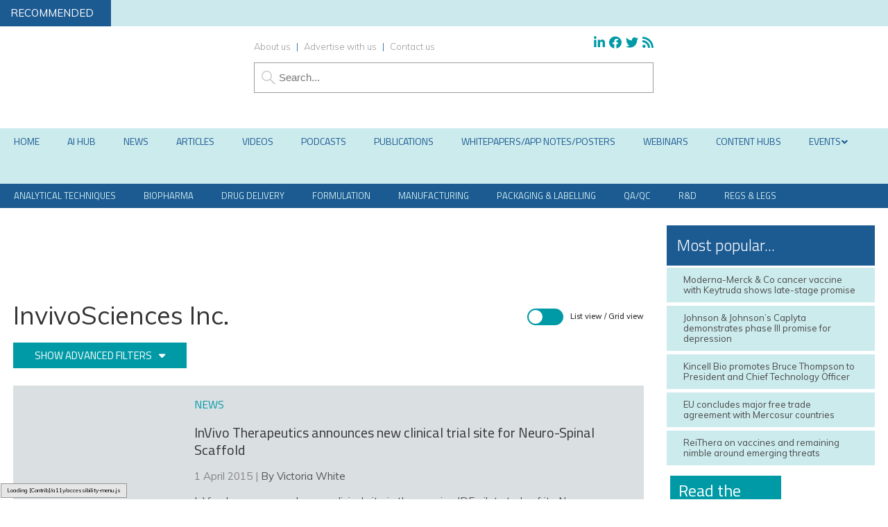

--- FILE ---
content_type: text/css
request_url: https://www.europeanpharmaceuticalreview.com/wp-content/themes/epr19/style-grid.css?38
body_size: -409
content:
/* CSS Document */


